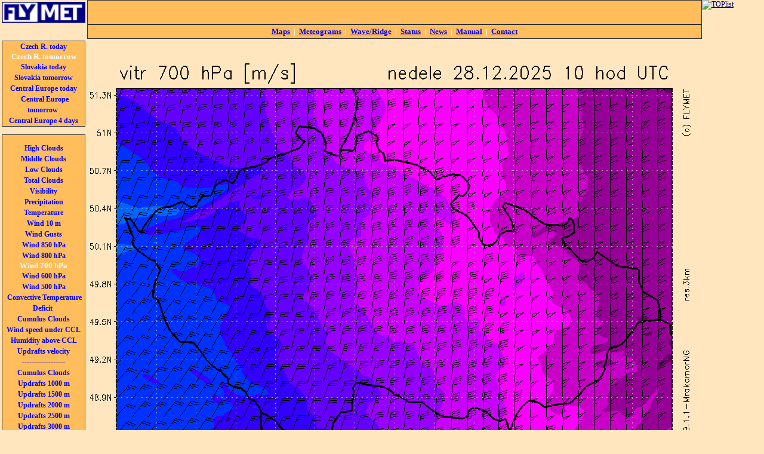

--- FILE ---
content_type: text/html
request_url: https://flymet.meteopress.cz/ecrdl/?gmetyp=vitrc&gmepic=10
body_size: 2348
content:
<!DOCTYPE html PUBLIC "-//W3C//DTD XHTML 1.0 Transitional//EN" "http://www.w3.org/TR/xhtml1/DTD/xhtml1-transitional.dtd">
<html xmlns="http://www.w3.org/1999/xhtml" xml:lang="cs" lang="cs">
	<head>
		<meta http-equiv="Content-Type" content="text/html; charset=windows-1250" />
<title>FLYMET.info - weather forecasts for soaring pilots</title>
<style type="text/css">
<!--
body,td,th {font-family: Tahoma, Verdana;	font-size: 12px;	color: #333333;}
a:hover {	color: #CC3300;}
body {background-color: #FFE6BF;	margin-left: 0px;	margin-top: 0px;	margin-right: 0px;	margin-bottom: 0px;}
a {	color: #000080;}
.menuodkaz {color: blue;	text-decoration: none;	font-weight: bold;	font-size: 12px;	line-height:150%}
.menutab {border: thin solid #333333;	background-color: #FFBD5B;	color: white;	font-size:13px;	font-weight:bold;}
.menutab a{	color: blue;padding:3px;}
.tdmapa{vertical-align:top;}
-->
</style>

<script type="text/javascript">
var _gaq = _gaq || [];
_gaq.push(['_setAccount', 'UA-22572810-1']);
_gaq.push(['_trackPageview']);
(function() {
var ga = document.createElement('script'); ga.type = 'text/javascript'; ga.async = true;
ga.src = ('https:' == document.location.protocol ? 'https://ssl' : 'http://www') + '.google-analytics.com/ga.js';
var s = document.getElementsByTagName('script')[0]; s.parentNode.insertBefore(ga, s);
})();
</script>

</head>

<body>

<a href="http://www.toplist.cz/stat/734375"><script language="JavaScript" type="text/javascript">
<!--
document.write ('<img src="http://toplist.cz/dot.asp?id=734375&http='+escape(document.referrer)+'&wi='+escape(window.screen.width)+'&he='+escape(window.screen.height)+'&cd='+escape(window.screen.colorDepth)+'&t='+escape(document.title)+'" width="1" height="1" border=0 alt="TOPlist" />');
//--></script><noscript><img src="http://toplist.cz/dot.asp?id=734375" border="0"
alt="TOPlist" width="1" height="1" /></noscript></a>

<table width="1000" align="left" cellpadding="3" cellspacing="0" border="0">

<tr>
<td width="150" align="center" valign="center"><a href="/"><img src="/img/logo.png" alt="FLYMET" width="140" height="35" border="0" /></a></td>
<td width="838" align="center" valign="top" class="menutab">
<script type="text/javascript"><!--
google_ad_client = "ca-pub-0088810933170660";
/* 728&#42;90 flymet banner */
google_ad_slot = "4569670579";
google_ad_width = 728;
google_ad_height = 90;
//-->
</script>
<script type="text/javascript"
src="http://pagead2.googlesyndication.com/pagead/show_ads.js">
</script>
</td>
</tr>

  <tr>
    <td width="150" align="center" valign="top"></td>
    <td width="838" align="center" valign="top" class="menutab">
    <a href="/ecr/">Maps</a> | <a href="/meteogram/">Meteograms</a> | <a href="/evlna1/">Wave/Ridge</a> | <a href="/estatus.php">Status</a> | <a href="/enovinky.php">News</a> | <a href="/emanual.php">Manual</a> | <a href="/ekontakt.php">Contact</a></td>
<!--     <a href="/cr/">Mapy</a> | <a href="/meteogram/">Meteogramy</a> | <a href="/vlna1/">Vlna/Svah</a> | <a href="/archiv.php">Archív</a> | <a href="/status.php">Status</a> | <a href="/novinky.php">Novinky</a> | <a href="/projekt.php">O projektu</a> | <a href="/manual.php">Manuál</a> | <a href="/diskuse.php">Diskuse</a> | <a href="/kontakt.php">Kontakt</a></td> -->
  </tr>
  <tr>
    <td align="center" valign="top" style="padding-bottom:10px"><div class="menutab">

<!-- (C)2000-2009 Gemius SA - gemiusAudience / meteopress.cz / flymet -->
<script type="text/javascript">
<!--//--><![CDATA[//><!--
var pp_gemius_identifier = new String('AprlFu9eCUVdF.EhtWjAQ5chfUpgzHs_UV2XM5ivyUr.L7');
//--><!]]>
</script>
<script type="text/javascript" src="http://www.meteopress.cz/xgemius.js"></script>


<a href="../ecr/" class="menuodkaz">Czech R. today</a><br />
<b>Czech R. tomorrow</b><br />
<a href="../esk/index.php" class="menuodkaz">Slovakia today</a><br />
<a href="../eskdl/index.php" class="menuodkaz">Slovakia tomorrow</a><br />
<a href="../estev/index.php" class="menuodkaz">Central Europe today</a><br />
<a href="../estevdl/index.php" class="menuodkaz">Central Europe tomorrow</a><br />
<a href="../estev4d/index.php" class="menuodkaz">Central Europe 4 days</a><br />
</div>
<td rowspan="3" class="tdmapa">
<font color="#FFE6BF" size="0"></font><font size=0 color="#FFE6BF"></font><P><img src="vitrc10.png" width=1024 height=768></P><p align=center><span><a href="?gmetyp=vitrc&amp;gmepic=1"><b>01</b></a> </span><span><a href="?gmetyp=vitrc&amp;gmepic=2"><b>02</b></a> </span><span><a href="?gmetyp=vitrc&amp;gmepic=3"><b>03</b></a> </span><span><a href="?gmetyp=vitrc&amp;gmepic=4"><b>04</b></a> </span><span><a href="?gmetyp=vitrc&amp;gmepic=5"><b>05</b></a> </span><span><a href="?gmetyp=vitrc&amp;gmepic=6"><b>06</b></a> </span><span><a href="?gmetyp=vitrc&amp;gmepic=7"><b>07</b></a> </span><span><a href="?gmetyp=vitrc&amp;gmepic=8"><b>08</b></a> </span><span><a href="?gmetyp=vitrc&amp;gmepic=9"><b>09</b></a> </span><span><b>10 </b></span><span><a href="?gmetyp=vitrc&amp;gmepic=11"><b>11</b></a> </span><span><a href="?gmetyp=vitrc&amp;gmepic=12"><b>12</b></a> </span><span><a href="?gmetyp=vitrc&amp;gmepic=13"><b>13</b></a> </span><span><a href="?gmetyp=vitrc&amp;gmepic=14"><b>14</b></a> </span><span><a href="?gmetyp=vitrc&amp;gmepic=15"><b>15</b></a> </span><span><a href="?gmetyp=vitrc&amp;gmepic=16"><b>16</b></a> </span><span><a href="?gmetyp=vitrc&amp;gmepic=17"><b>17</b></a> </span><span><a href="?gmetyp=vitrc&amp;gmepic=18"><b>18</b></a> </span><span><a href="?gmetyp=vitrc&amp;gmepic=19"><b>19</b></a> </span><span><a href="?gmetyp=vitrc&amp;gmepic=20"><b>20</b></a> </span><span><a href="?gmetyp=vitrc&amp;gmepic=21"><b>21</b></a> </span><span><a href="?gmetyp=vitrc&amp;gmepic=22"><b>22</b></a> </span><span><a href="?gmetyp=vitrc&amp;gmepic=23"><b>23</b></a> </span><span><a href="?gmetyp=vitrc&amp;gmepic=24"><b>24</b></a> </span><BR></P><p align=center><b><a href="?gmetyp=vitrc&amp;gmepic=10&amp;gmeplay=-1"><</a>&nbsp;&nbsp;<a href="?gmetyp=vitrc&amp;gmepic=10&amp;gmeplay=0">||</a>&nbsp;&nbsp;<a href="?gmetyp=vitrc&amp;gmepic=10&amp;gmeplay=1">></a></b></P></td>
  </tr>
  <tr>
    <td align="center" valign="top" height="700" ><div class="menutab">

<P><a href="?gmetyp=oblcH&amp;gmepic=10" class="menuodkaz">High Clouds</a><br><a href="?gmetyp=oblcM&amp;gmepic=10" class="menuodkaz">Middle Clouds</a><br><a href="?gmetyp=oblcL&amp;gmepic=10" class="menuodkaz">Low Clouds</a><br><a href="?gmetyp=oblcX&amp;gmepic=10" class="menuodkaz">Total Clouds</a><br><a href="?gmetyp=vis&amp;gmepic=10" class="menuodkaz">Visibility</a><br><a href="?gmetyp=srzk&amp;gmepic=10" class="menuodkaz">Precipitation</a><br><a href="?gmetyp=t2m&amp;gmepic=10" class="menuodkaz">Temperature</a><br><a href="?gmetyp=vitrx&amp;gmepic=10" class="menuodkaz">Wind 10 m</a><br><a href="?gmetyp=vitry&amp;gmepic=10" class="menuodkaz">Wind Gusts</a><br><a href="?gmetyp=vitra&amp;gmepic=10" class="menuodkaz">Wind 850 hPa</a><br><a href="?gmetyp=vitrb&amp;gmepic=10" class="menuodkaz">Wind 800 hPa</a><br><b>Wind 700 hPa</b><br><a href="?gmetyp=vitrd&amp;gmepic=10" class="menuodkaz">Wind 600 hPa</a><br><a href="?gmetyp=vitre&amp;gmepic=10" class="menuodkaz">Wind 500 hPa</a><br><a href="?gmetyp=cudf&amp;gmepic=10" class="menuodkaz">Convective Temperature Deficit</a><br><a href="?gmetyp=cukh&amp;gmepic=10" class="menuodkaz">Cumulus Clouds</a><br><a href="?gmetyp=cuvi&amp;gmepic=10" class="menuodkaz">Wind speed under CCL</a><br><a href="?gmetyp=cuvl&amp;gmepic=10" class="menuodkaz">Humidity above CCL</a><br><a href="?gmetyp=cuvr&amp;gmepic=10" class="menuodkaz">Updrafts velocity</a><br><a href="?gmetyp=&amp;gmepic=10" class="menuodkaz">------------------</a><br><a href="?gmetyp=cupot&amp;gmepic=10" class="menuodkaz">Cumulus Clouds</a><br><a href="?gmetyp=curya&amp;gmepic=10" class="menuodkaz">Updrafts 1000 m</a><br><a href="?gmetyp=curyb&amp;gmepic=10" class="menuodkaz">Updrafts 1500 m</a><br><a href="?gmetyp=curyc&amp;gmepic=10" class="menuodkaz">Updrafts 2000 m</a><br><a href="?gmetyp=curyd&amp;gmepic=10" class="menuodkaz">Updrafts 2500 m</a><br><a href="?gmetyp=curye&amp;gmepic=10" class="menuodkaz">Updrafts 3000 m</a><br><a href="?gmetyp=curyf&amp;gmepic=10" class="menuodkaz">Updrafts 3500 m</a><br></p></div> </td>
  </tr>
</table>
</body>
</html>
